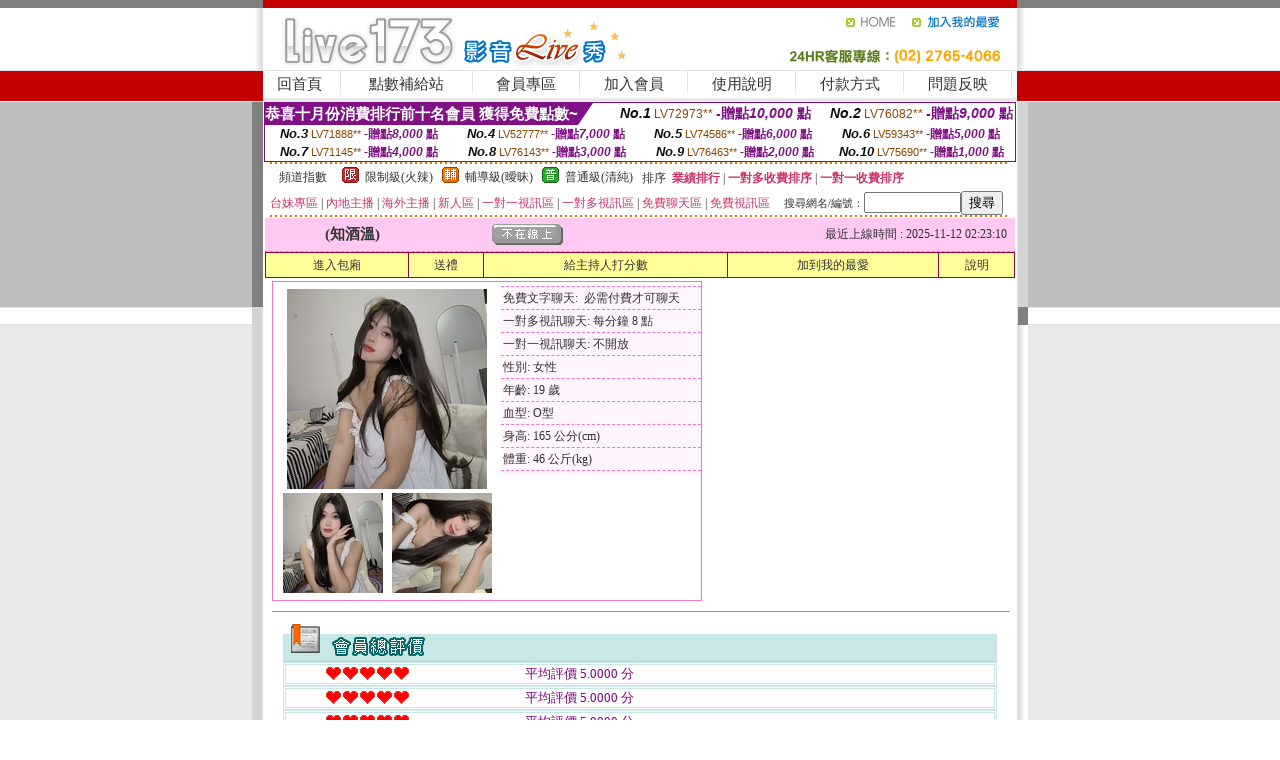

--- FILE ---
content_type: text/html; charset=Big5
request_url: http://344628.hh67uu.com/?PUT=a_show&AID=188244&FID=344628&R2=&CHANNEL=
body_size: 11124
content:
<html><head><title>mm直播</title><meta http-equiv=content-type content="text/html; charset=big5">
<meta name="Keywords" content="熱舞直播間網站 ,想聊多人視頻聊天下載,視頻直播微信群 ,正妹空姐的網路相簿網址 ,showlive熟女視頻直播秀場 ,免費視訊live秀 ,台灣美女視訊側錄 ,熟女視頻秀聊天室,台灣寂寞交友吧 ,激情交友真人秀 ,免費看鋼管女郎脫衣舞 ,104meme視訊直播聊天平台 ,神馬影視 ,金瓶梅視訊免費試看 ,真愛旅舍直播美女視頻 ,女星走光露點貼圖 ,美女真人秀,uthome免費視訊直播美女 ,廣西交友社區 ,色情美女直播聊天室 ,麗的情色小遊戲,后宮視訊聊天室,後宮能看黃播的直播平台 ,免費試看真人視訊,俺去啦快播午夜電影,成人黃色視頻,0401影音視訊,成人貼圖區,午夜518同城聊天室,s383live影音秀 ,同城床友交友網,波斯特免費影片,真愛旅舍app有大尺度直播 ,華人第一成人社區,mm夜色兔費色情視頻直播間 ,嘟嘟成人電影網,台灣最火夜間直播s383直播平台 ,s383午夜直播美女福利視頻 ,硬幫幫免費影片亞洲區,沒穿衣的正妹照片">
<meta name="description" content="熱舞直播間網站 ,想聊多人視頻聊天下載,視頻直播微信群 ,正妹空姐的網路相簿網址 ,showlive熟女視頻直播秀場 ,免費視訊live秀 ,台灣美女視訊側錄 ,熟女視頻秀聊天室,台灣寂寞交友吧 ,激情交友真人秀 ,免費看鋼管女郎脫衣舞 ,104meme視訊直播聊天平台 ,神馬影視 ,金瓶梅視訊免費試看 ,真愛旅舍直播美女視頻 ,女星走光露點貼圖 ,美女真人秀,uthome免費視訊直播美女 ,廣西交友社區 ,色情美女直播聊天室 ,麗的情色小遊戲,后宮視訊聊天室,後宮能看黃播的直播平台 ,免費試看真人視訊,俺去啦快播午夜電影,成人黃色視頻,0401影音視訊,成人貼圖區,午夜518同城聊天室,s383live影音秀 ,同城床友交友網,波斯特免費影片,真愛旅舍app有大尺度直播 ,華人第一成人社區,mm夜色兔費色情視頻直播間 ,嘟嘟成人電影網,台灣最火夜間直播s383直播平台 ,s383午夜直播美女福利視頻 ,硬幫幫免費影片亞洲區,沒穿衣的正妹照片">

<style type="text/css"><!--
.SS {font-size: 10px;line-height: 14px;}
.S {font-size: 11px;line-height: 16px;}
.M {font-size: 13px;line-height: 18px;}
.L {font-size: 15px;line-height: 20px;}
.LL {font-size: 17px;line-height: 22px;}
.LLL {font-size: 21px;line-height: 28px;}




body {
        font-size: 12px;
        height: 16px;
}


A:link { COLOR: #333333; TEXT-DECORATION: none }
A:active { COLOR: #333333; TEXT-DECORATION: none }
A:visited { COLOR: #333333; TEXT-DECORATION: none }
A:hover { COLOR: #CC0000; TEXT-DECORATION: underline }
.ainput { 
	font-size: 10pt;
	height: 22px;
	MARGIN-TOP: 2px;
	MARGIN-BOTTOM: 0px
}
select { 
	font-size: 9pt;
	height: 19px;
}
textarea { 
	font-size: 9pt;
	color: #666666;
}
td {
	font-size: 9pt;
	color: #333333;
	LETTER-SPACING: 0em;
	LINE-HEIGHT: 1.5em;
}
.style1 {
	color: #0074CE;
	font-family: Arial;
	font-weight: bold;
}
.style2 {
	font-family: Arial;
	font-weight: bold;
	color: #C40000;
}
.style3 {
	font-size: 12px;
	font-style: normal;
	LINE-HEIGHT: 1.6em;
	color: #C40000;
}
.style4 {
	font-size: 9pt;
	font-style: normal;
	LINE-HEIGHT: 1.6em;
	color: #E90080;
}
.style5 {
	font-size: 9pt;
	font-style: normal;
	LINE-HEIGHT: 1.6em;
	color: #FF8000;
}
.Table_f1 {
	font-size: 9pt;
	font-style: normal;
	LINE-HEIGHT: 1.5em;
	color: #E90080;
}
.Table_f2 {
	font-size: 9pt;
	font-style: normal;
	LINE-HEIGHT: 1.5em;
	color: #0074CE;
}
.Table_f3 {
	font-size: 9pt;
	font-style: normal;
	LINE-HEIGHT: 1.5em;
	color: #999999;
}
.Table_f4 {
	font-size: 9pt;
	font-style: normal;
	LINE-HEIGHT: 1.5em;
	color: #597D15;
}
.T11B_r {
	font-size: 11pt;
	font-weight: bold;
	LINE-HEIGHT: 1.6em;
	color: #C40000;
}
.T11B_b {
	font-size: 11pt;
	font-weight: bold;
	LINE-HEIGHT: 1.6em;
	color: #0066CC;
}
.T11B_b1 {
	font-size: 11pt;
	font-weight: bold;
	LINE-HEIGHT: 1.6em;
	color: #003399;
}
.t9 {
	font-size: 9pt;
	font-style: normal;
	LINE-HEIGHT: 1.5em;
	color: #0066CC;
}
.t9b {
	font-size: 10pt;
	font-style: normal;
	font-weight: bold;
	LINE-HEIGHT: 1.6em;
	font-family: Arial;
	color: #0066CC;
}

.t12b {
	font-size: 12pt;
	color: #004040;
	font-style: normal;
	font-weight: bold;
	LINE-HEIGHT: 1.6em;
	font-family: "Times New Roman", "Times", "serif";
}



--></style>
<script language="JavaScript" type="text/JavaScript">
function CHAT_GO(AID,FORMNAME){
document.form1_GO.AID.value=AID;
document.form1_GO.ROOM.value=AID;
document.form1_GO.MID.value=10000;
if(FORMNAME.uname.value=="" || FORMNAME.uname.value.indexOf("請輸入")!=-1)    {
  alert("請輸入暱稱");
  FORMNAME.uname.focus();
}else{
  var AWidth = screen.width-20;
  var AHeight = screen.height-80;
  if( document.all || document.layers ){
  utchat10000=window.open("","utchat10000","width="+AWidth+",height="+AHeight+",resizable=yes,toolbar=no,location=no,directories=no,status=no,menubar=no,copyhistory=no,top=0,left=0");
  }else{
  utchat10000=window.open("","utchat10000","width="+AWidth+",height="+AHeight+",resizable=yes,toolbar=no,location=no,directories=no,status=no,menubar=no,copyhistory=no,top=0,left=0");
  }
  document.form1_GO.uname.value=FORMNAME.uname.value;
  document.form1_GO.sex.value=FORMNAME.sex.value;
  document.form1_GO.submit();
}
}


function CHAT_GO123(AID){
  document.form1_GO.AID.value=AID;
  document.form1_GO.ROOM.value=AID;
  document.form1_GO.MID.value=10000;
  if(document.form1_GO.uname.value=="")    {
    alert("請輸入暱稱");
  }else{
    var AWidth = screen.width-20;
    var AHeight = screen.height-80;
    if( document.all || document.layers ){
    utchat10000=window.open("","utchat10000","width="+AWidth+",height="+AHeight+",resizable=yes,toolbar=no,location=no,directories=no,status=no,menubar=no,copyhistory=no,top=0,left=0");
    }else{
    utchat10000=window.open("","utchat10000","width="+AWidth+",height="+AHeight+",resizable=yes,toolbar=no,location=no,directories=no,status=no,menubar=no,copyhistory=no,top=0,left=0");
    }
    document.form1_GO.submit();
  }
}

function MM_swapImgRestore() { //v3.0
  var i,x,a=document.MM_sr; for(i=0;a&&i<a.length&&(x=a[i])&&x.oSrc;i++) x.src=x.oSrc;
}

function MM_preloadImages() { //v3.0
  var d=document; if(d.images){ if(!d.MM_p) d.MM_p=new Array();
    var i,j=d.MM_p.length,a=MM_preloadImages.arguments; for(i=0; i<a.length; i++)
    if (a[i].indexOf("#")!=0){ d.MM_p[j]=new Image; d.MM_p[j++].src=a[i];}}
}

function MM_findObj(n, d) { //v4.01
  var p,i,x;  if(!d) d=document; if((p=n.indexOf("?"))>0&&parent.frames.length) {
    d=parent.frames[n.substring(p+1)].document; n=n.substring(0,p);}
  if(!(x=d[n])&&d.all) x=d.all[n]; for (i=0;!x&&i<d.forms.length;i++) x=d.forms[i][n];
  for(i=0;!x&&d.layers&&i<d.layers.length;i++) x=MM_findObj(n,d.layers[i].document);
  if(!x && d.getElementById) x=d.getElementById(n); return x;
}

function MM_swapImage() { //v3.0
  var i,j=0,x,a=MM_swapImage.arguments; document.MM_sr=new Array; for(i=0;i<(a.length-2);i+=3)
   if ((x=MM_findObj(a[i]))!=null){document.MM_sr[j++]=x; if(!x.oSrc) x.oSrc=x.src; x.src=a[i+2];}
}
//-->
</script>


</head>
<!--body topMargin=0 marginheight=0 marginwidth=0 BACKGROUND='/images_live173/bg.gif'-->
<table width='776' border='0' align='center' cellpadding='0' cellspacing='0'><tr><td width='11' valign='top' background='images_live173/Tab_L2.gif'><img src='images_live173/Tab_L1.gif' width='11' height='325'></td><td width='754' align='center' valign='top' bgcolor='#FFFFFF'><body topMargin=0 marginheight=0 marginwidth=0 BACKGROUND='/images_live173/bg.gif'><table width='754' border='0' cellspacing='0' cellpadding='0'><tr><td height='8' bgcolor='#C40000'><img src='/images_live173//sx.gif' width='1' height='1'></td></tr>
<tr><td height='62'><table width='754' border='0' cellspacing='0' cellpadding='0'>
<tr><td width='365'><img src='/images_live173//logo.gif' width='365' height='62'></td>
<td width='389'><table width='389' border='0' cellspacing='0' cellpadding='0'>
<tr><td height='27' align='right'><a href='http://344628.hh67uu.com/?FID=344628' target='_top'><img src='/images_live173//home.gif' width='66' height='27' border='0'></a><a href="javascript:window.external.AddFavorite ('http://344628.hh67uu.com/?FID=344628','Live173影音Live秀')"><img src='/images_live173//myfavorites.gif' width='108' height='27' border='0'></a></td></tr><tr><td height='35' align='right'><img src='/images_live173//tel.gif' width='389' height='35'></td></tr></table></td></tr></table></td></tr></table><table width='754' border='0' cellspacing='0' cellpadding='0'><tr>
<td height='1' bgcolor='#E1E1E1'><img src='images_live173/sx.gif' width='1' height='1'></td></tr>
<tr><td height='27' valign='top' bgcolor='#FFFFFF'><table width='754' height='27' border='0' cellpadding='0' cellspacing='0' CLASS=L><tr align='center'><td CLASS=L><a href='./?FID=344628'>回首頁</A></td><td width='11'  CLASS=L><img src='images_live173/menuline.gif' width='11' height='27'></td><td CLASS=L><a href='/PAY1/?UID=&FID=344628' TARGET='_blank'>點數補給站</A></td><td width='11'  CLASS=L><img src='images_live173/menuline.gif' width='11' height='27'></td><td CLASS=L><a href='./?PUT=up&FID=344628' target='_top'>會員專區</span></A></td><td width='11'  CLASS=L><img src='images_live173/menuline.gif' width='11' height='27'></td><td CLASS=L><a href='./?PUT=up_reg&s=0&FID=344628' target='_top'>加入會員</span></A></td><td width='11'><img src='images_live173/menuline.gif' width='11' height='27'></td><td  CLASS=L><a href='./?PUT=faq&FID=344628'>使用說明</span></A></td><td width='11'><img src='images_live173/menuline.gif' width='11' height='27'></td><td  CLASS=L><a href='./?PUT=pay_doc1&FID=344628'>付款方式</span></A></td><td width='11'><img src='images_live173/menuline.gif' width='11' height='27'></td><td  CLASS=L><a href='./?PUT=mailbox&FID=344628'>問題反映</A></td><td width='11'><img src='images_live173/menuline.gif' width='11' height='27'></td><td  CLASS=L></td></tr></table></td></tr></table><table width='754' border='0' cellspacing='0' cellpadding='0'><tr><td height='4' bgcolor='#E9E9E9'><img src='images_live173/sx.gif' width='1' height='1'></td></tr></table><table border='0' cellspacing='0' cellpadding='0' ALIGN='CENTER' bgcolor='#FFFFFF' width='750'><tr><td><div style="margin:0 auto;width: 750px;border:1px solid #7f1184; font-family:Helvetica, Arial, 微軟正黑體 ,sans-serif;font-size: 12px; background-color: #ffffff">
 <table border="0" cellpadding="0" cellspacing="0" width="100%">
        <tr>
          <td align="left" valign="top">
            <table border="0" cellpadding="0" cellspacing="0" height="22">
              <tr>
                <td bgcolor="#7f1184"><b style="color:#FFFFFF;font-size:15px"> 恭喜十月份消費排行前十名會員 獲得免費點數~</b></td>
                <td width="15">
                  <div style="border-style: solid;border-width: 22px 15px 0 0;border-color: #7e1184 transparent transparent transparent;"></div>
                </td>
              </tr>
            </table>
          </td>
          <td align="left">
            <b style="color:#111111;font-size:14px"><em>No.1</em></b>&nbsp;<span style="color:#8c4600;font-size:12px">LV72973**</span>
            <b style="color:#7f1184;font-size:14px"> -贈點<em>10,000</em> 點</b>
          </td>
          <td align="center" width="25%">
            <b style="color:#111111;font-size:14px"><em>No.2</em></b>&nbsp;<span style="color:#8c4600;font-size:12px">LV76082**</span>
            <b style="color:#7f1184;font-size:14px"> -贈點<em>9,000</em> 點</b>
          </td>
        </tr>
      </table>
      <table border="0" cellpadding="0" cellspacing="0" width="100%">
        <tr>
          <td align="center" width="25%">
            <b style="color:#111111;font-size:13px"><em>No.3</em></b>&nbsp;<span style="color:#8c4600;font-size:11px">LV71888**</span>
            <b style="color:#7f1184;font-size:12px"> -贈點<em>8,000</em> 點</b>
          </td>
          <td align="center" width="25%">
            <b style="color:#111111;font-size:13px"><em>No.4</em></b>&nbsp;<span style="color:#8c4600;font-size:11px">LV52777**</span>
            <b style="color:#7f1184;font-size:12px"> -贈點<em>7,000</em> 點</b>
          </td>
          <td align="center" width="25%">
            <b style="color:#111111;font-size:13px"><em>No.5</em></b>&nbsp;<span style="color:#8c4600;font-size:11px">LV74586**</span>
            <b style="color:#7f1184;font-size:12px"> -贈點<em>6,000</em> 點</b>
          </td>
          <td align="center">
            <b style="color:#111111;font-size:13px"><em>No.6</em></b>&nbsp;<span style="color:#8c4600;font-size:11px">LV59343**</span>
            <b style="color:#7f1184;font-size:12px"> -贈點<em>5,000</em> 點</b>
          </td>
        </tr>
      </table>
      <table border="0" cellpadding="0" cellspacing="0" width="100%">
        <tr>
          <td align="center" width="25%">
            <b style="color:#111111;font-size:13px"><em>No.7</em></b>&nbsp;<span style="color:#8c4600;font-size:11px">LV71145**</span>
            <b style="color:#7f1184;font-size:12px"> -贈點<em>4,000</em> 點</b>
          </td>
          <td align="center" width="25%">
            <b style="color:#111111;font-size:13px"><em>No.8</em></b>&nbsp;<span style="color:#8c4600;font-size:11px">LV76143**</span>
            <b style="color:#7f1184;font-size:12px"> -贈點<em>3,000</em> 點</b>
          </td>
          <td align="center" width="25%">
            <b style="color:#111111;font-size:13px"><em>No.9</em></b>&nbsp;<span style="color:#8c4600;font-size:11px">LV76463**</span>
            <b style="color:#7f1184;font-size:12px"> -贈點<em>2,000</em> 點</b>
          </td>
          <td align="center" width="25%">
            <b style="color:#111111;font-size:13px"><em>No.10</em></b>&nbsp;<span style="color:#8c4600;font-size:11px">LV75690**</span>
            <b style="color:#7f1184;font-size:12px"> -贈點<em>1,000</em> 點</b>
          </td>
        </tr>
      </table>
    </div>
</td></tr></table><table width='740' height='25' border='0' cellpadding='0' cellspacing='0' bgcolor='#FFFFFF' ALIGN=CENTER CLASS=S><tr> <td height='2' background='img/dot.gif'><img src='img/dot.gif' width='5' height='2'></td></tr><tr><td><table border='0' cellpadding='0' cellspacing='3' CLASS='M'><tr><td>&nbsp;&nbsp;頻道指數&nbsp;&nbsp;</TD><TD CLASS='M'>&nbsp;&nbsp;<A HREF='./index.phtml?PUT=A_SORT&SORT=R41&FID=344628'><img src='/images/slevel1.gif' width='17' height='16' BORDER='0' TITLE='節目等級為限制級適合年齡滿21歲之成人進入'></A></TD><TD>&nbsp;<A HREF='./index.phtml?PUT=A_SORT&SORT=R41&FID=344628'>限制級(火辣)</A></TD><TD>&nbsp;&nbsp;<A HREF='./index.phtml?PUT=A_SORT&SORT=R42&FID=344628'><img src='/images/slevel2.gif' width='17' height='16' BORDER='0' TITLE='節目等級為輔導級適合年齡滿18歲之成人進入'></A></TD><TD>&nbsp;<A HREF='./index.phtml?PUT=A_SORT&SORT=R42&FID=344628'>輔導級(曖昧)</A></TD><TD>&nbsp;&nbsp;<A HREF='./index.phtml?PUT=A_SORT&SORT=R40&FID=344628'><img src='/images/slevel0.gif' width='17' height='16' BORDER='0' TITLE='節目等級為普通級適合所有年齡層進入'></A></TD><TD>&nbsp;<A HREF='./index.phtml?PUT=A_SORT&SORT=R40&FID=344628'>普通級(清純)</A></TD><TD><table width='100%' height='20' border='0' cellpadding='0' cellspacing='0' CLASS='S'><tr><td valign='bottom'>&nbsp;&nbsp;排序&nbsp;&nbsp;<strong><a href='./index.phtml?PUT=A_SORT&SORT=N&ON=&FID=344628'><font color='#CC3366'>業績排行</font></a></strong>&nbsp;|&nbsp;<strong><a href='./index.phtml?PUT=A_SORT&SORT=R6&FID=344628'><font color='#CC3366'>一對多收費排序</font></a></strong>&nbsp;|&nbsp;<strong><a href='./index.phtml?PUT=A_SORT&SORT=R7&FID=344628'><font color='#CC3366'>一對一收費排序</font></a></strong></font></div></td></tr></table></td></tr></table><table width='100%' height='20' border='0' cellpadding='0' cellspacing='0'><tr><td><a href='./index.phtml?PUT=A_SORT&SORT=TW&FID=344628'><font color='#CC3366'>台妹專區</font></a>&nbsp;|&nbsp;<a href='./index.phtml?PUT=A_SORT&SORT=CN&FID=344628'><font color='#CC3366'>內地主播</font></a>&nbsp;|&nbsp;<a href='./index.phtml?PUT=A_SORT&SORT=GLOBAL&FID=344628'><font color='#CC3366'>海外主播</font></a>&nbsp;|&nbsp;<a href='./index.phtml?PUT=A_SORT&SORT=NEW&FID=344628'><font color='#CC3366'>新人區</font></a></strong>&nbsp;|&nbsp;<a href='./index.phtml?PUT=A_SORT&SORT=R52&FID=344628'><font color='#CC3366'>一對一視訊區</font></a></strong>&nbsp;|&nbsp;<a href='./index.phtml?PUT=A_SORT&SORT=R54&FID=344628'><font color='#CC3366'>一對多視訊區</font></a></strong>&nbsp;|&nbsp;<a href='./index.phtml?PUT=A_SORT&SORT=R51&FID=344628'><font color='#CC3366'>免費聊天區</font></a></strong>&nbsp;|&nbsp;<a href='./index.phtml?PUT=A_SORT&SORT=R53&FID=344628'><font color='#CC3366'>免費視訊區</font></a></strong></font></div></TD><TD><table border='0' cellspacing='0' bgcolor='#FFFFFF' cellpadding='0'><form name='SEARCHFORM123' action='./index.phtml' align=center method=POST><input type=hidden name='PUT' value='a_show'><input type=hidden name='FID' value='344628'><TR><TD class='S'>搜尋網名/編號：<input type='text' name='KEY_STR' size='10' VALUE=''><input type='SUBMIT' value='搜尋' name='B2'></td></tr></FORM></table></TD></tr></table><tr> <td height='2' background='img/dot.gif'><img src='img/dot.gif' width='5' height='2'></td></tr></td></tr></table><table width='750' border='0' cellspacing='0' cellpadding='0' ALIGN=CENTER BGCOLOR='#FFFFFF'><TR><TD><CENTER>
<SCRIPT language='JavaScript'>
function CHECK_SEARCH_KEY(FORMNAME){
  var error;
  if (FORMNAME.KEY_STR.value.length<2){
    alert('您輸入的搜尋字串必需多於 2 字元!!');
    FORMNAME.KEY_STR.focus();
    return false;
  }
  return true;
}
</SCRIPT>
<script>function BOOKMARKAID(){var BASE_URL='http://344628.hh67uu.com/?PUT=a_show&AID=188244&FID=344628&R2=&CHANNEL=R53';var BASE_TITLE='知酒溫影音視訊聊天室 - 婉婉 ';if ((navigator.appName == "Microsoft Internet Explorer") && (parseInt(navigator.appVersion) >= 4)) {
window.external.AddFavorite (BASE_URL,BASE_TITLE);
}else {
var msg = '為了方便您下次再進入本網站請 [ 加入我的最愛]!';
if(navigator.appName == 'Netscape'){msg += '(CTRL-D)';}
alert(msg);
}
}</script><SCRIPT>
function CHATGO(AID,ACTIONTYPE){
  document.FORM_GO_CHAT.ACTIONTYPE.value=ACTIONTYPE;
  document.FORM_GO_CHAT.AID.value=AID;
  document.FORM_GO_CHAT.ROOM.value=AID;
  document.FORM_GO_CHAT.MID.value=10000;
  document.FORM_GO_CHAT.target="A_"+AID;
  var AW = screen.availWidth;
  var AH = screen.availHeight;document.FORM_GO_CHAT.submit();}</SCRIPT><table width='0' border='0' cellpadding='0' cellspacing='0'><TR><TD></TD></TR>
<form method='GET' action='/V4/index.phtml'  target='_blank' name='FORM_GO_CHAT'>
<input type='HIDDEN' name='sex' value=''>
<input type='HIDDEN' name='sextype' value=''>
<input type='HIDDEN' name='age' value=''>
<input type='HIDDEN' name='ACTIONTYPE' value=''><input type='HIDDEN' name='MID' value='344628'>
<input type='HIDDEN' name='UID' value=''>
<input type='HIDDEN' name='ROOM' value='188244'>
<input type='HIDDEN' name='AID' value='188244'>
<input type='HIDDEN' name='FID' value='344628'>
</form></TABLE><table border='0' width='750' cellspacing='1' cellpadding='0' align='center' CLASS=M><tr><td ALIGN=CENTER>
<TABLE border='0' width='100%' cellspacing='0' cellpadding='4' CLASS=M>
<TR><TD style='background:#FFC9F2;padding:6px 8px 6px 8px;border-bottom:1px dashed #F572CF' CLASS='L' ALIGN='CENTER' VALIGN=TOP><B>
 &nbsp;&nbsp;(知酒溫)&nbsp;&nbsp;</TD>
<TD style='background:#FFC9F2;padding:6px 8px 6px 8px;border-bottom:1px dashed #F572CF' CLASS='L' ALIGN='CENTER' VALIGN=TOP><B>
<IMG SRC='/T008IMG/offline.gif'>
</TD>
<TD style='background:#FFC9F2;padding:6px 8px 6px 8px;border-bottom:1px dashed #F572CF' align='right'>最近上線時間 : 2025-11-12 02:23:10 </TD></TR>
</TD></TR></TABLE>
<TABLE CLASS=M WIDTH=100% ALIGN=CENTER border='1' cellpadding='1' cellspacing='0' style='border-collapse: collapse' bordercolor='#990033'><TR><TD  ALIGN=CENTER onmouseover="this.bgColor='#FFCC33';" onmouseout="this.bgColor='#FFFF99'"; BGCOLOR='#FFFF99' HEIGHT='25 '><A href="Javascript:CHATGO('188244','3');">
進入包廂
</A>
</TD><TD  ALIGN=CENTER onmouseover="this.bgColor='#FFCC33';" onmouseout="this.bgColor='#FFFF99'"; BGCOLOR='#FFFF99' HEIGHT='25 '><A href='./?PUT=gift_send&AID=188244&FID=344628'>送禮</A>
</TD><TD  ALIGN=CENTER onmouseover="this.bgColor='#FFCC33';" onmouseout="this.bgColor='#FFFF99'"; BGCOLOR='#FFFF99' HEIGHT='25 '><A href='./index.phtml?PUT=a_vote_edit&AID=188244&FID=344628'>給主持人打分數</A>
</TD><TD  ALIGN=CENTER onmouseover="this.bgColor='#FFCC33';" onmouseout="this.bgColor='#FFFF99'"; BGCOLOR='#FFFF99' HEIGHT='25 '><A href='JavaScript:BOOKMARKAID();'>加到我的最愛</A>
</TD><TD  ALIGN=CENTER onmouseover="this.bgColor='#FFCC33';" onmouseout="this.bgColor='#FFFF99'"; BGCOLOR='#FFFF99' HEIGHT='25 '><A href='./index.phtml?PUT=faq&FID=344628'>說明</A>
</TD></TR></TABLE><TABLE border='0' width='750' cellspacing='0' cellpadding='0' BGCOLOR='FFFFFF' CLASS=S>
<TR>
<TD>
<center>
<TABLE width='99%' CLASS='M'><TR><TD>
<TABLE border='0' width='420' cellspacing='0' cellpadding='0' style='border:1px solid #F572CF;margin:0px 10px 10px 0px' bgcolor='#FFFFFF' align='left' margin:0px 10px 10px 0px' bgcolor='#FFFFFF'>
<TR>
<TD valign='top' style='padding:4px 4px 4px 4px' style='border-right:1px dashed #F572CF;'>
<TABLE border='0' width='220'>
<TR>
<TD COLSPAN='2' ALIGN='CENTER' VALIGN='TOP' WIDTH=220>
<A HREF='/V4/?AID=188244&FID=344628&WEBID=' TARGET='AID188244'><IMG SRC='/A_PH/188244/1-200x200.jpg' BORDER='0'></A></TD></TR>
<TR><TD COLSPAN='1' ALIGN='CENTER' VALIGN='TOP' WIDTH='50%'><A HREF='/V4/?AID=188244&FID=344628&WEBID=' TARGET='AID188244'><IMG SRC='/A_PH/188244/2-100x100.jpg' BORDER='0'></A></TD><TD COLSPAN='1' ALIGN='CENTER' VALIGN='TOP' WIDTH='50%'><A HREF='/V4/?AID=188244&FID=344628&WEBID=' TARGET='AID188244'><IMG SRC='/A_PH/188244/3-100x100.jpg' BORDER='0'></A></TD></TR></TABLE>
</TD>
<TD valign='top' style='padding:4px 0px 0px 0px' WIDTH='100%'>
<TABLE border='0' width='200' cellspacing='0' cellpadding='2' CLASS=M BGCOLOR='#FFF5FD'><TR><TD style='border-top:1px dashed #F572CF;'>免費文字聊天:&nbsp; 必需付費才可聊天</TD></TR>
<TR><TD style='border-top:1px dashed #F572CF;'>一對多視訊聊天:&nbsp;每分鐘 8 點</TD></TR>
<TR><TD style='border-top:1px dashed #F572CF;'>一對一視訊聊天:&nbsp;不開放</TD></TR>
<TR><TD style='border-top:1px dashed #F572CF;'>性別:&nbsp;女性</TD></TR>
<TR><TD style='border-top:1px dashed #F572CF;'>年齡:&nbsp;19 歲</TD></TR>
<TR><TD style='border-top:1px dashed #F572CF;'>血型:&nbsp;O型</TD></TR>
<TR><TD style='border-top:1px dashed #F572CF;'>身高:&nbsp;165 公分(cm)</TD></TR>
<TR><TD style='border-top:1px dashed #F572CF;'>體重:&nbsp;46 公斤(kg)</TD></TR>
<TR><TD style='border-top:1px dashed #F572CF;'></TD></TR>
</TABLE>
</TD>
</TR>
</TABLE>
<HR SIZE=1 COLOR=999999 WIDTH=100%></TD></TR></TABLE>
</center>
</TD>
</TR>
</TABLE>
</TD></TR></TABLE>
<table border='0' cellpadding='0' cellspacing='0' width='95%' id='table12'>
<tr><td background='/images_vote/bar_bg.gif'><img border='0' src='/images_vote/bar1.gif'></td></tr></table>
<table border='0' cellpadding='0' cellspacing='0' width='95%' id='table13'><tr><td align='center' colspan='3'><table border='0' cellpadding='0' cellspacing='0' width='100%' id='table37' style='border: 3px double #C7E8E7'><tr><td width='39'><p align='center'><font size='2' color='#800080'></font></td><td WIDTH=200><img border='0' src='/images_vote/icon_love.gif' width='17' height='17'><img border='0' src='/images_vote/icon_love.gif' width='17' height='17'><img border='0' src='/images_vote/icon_love.gif' width='17' height='17'><img border='0' src='/images_vote/icon_love.gif' width='17' height='17'><img border='0' src='/images_vote/icon_love.gif' width='17' height='17'></td><td><font size='2' color='#800080'>平均評價 5.0000 分</font></td></tr></table><table border='0' cellpadding='0' cellspacing='0' width='100%' id='table37' style='border: 3px double #C7E8E7'><tr><td width='39'><p align='center'><font size='2' color='#800080'></font></td><td WIDTH=200><img border='0' src='/images_vote/icon_love.gif' width='17' height='17'><img border='0' src='/images_vote/icon_love.gif' width='17' height='17'><img border='0' src='/images_vote/icon_love.gif' width='17' height='17'><img border='0' src='/images_vote/icon_love.gif' width='17' height='17'><img border='0' src='/images_vote/icon_love.gif' width='17' height='17'></td><td><font size='2' color='#800080'>平均評價 5.0000 分</font></td></tr></table><table border='0' cellpadding='0' cellspacing='0' width='100%' id='table37' style='border: 3px double #C7E8E7'><tr><td width='39'><p align='center'><font size='2' color='#800080'></font></td><td WIDTH=200><img border='0' src='/images_vote/icon_love.gif' width='17' height='17'><img border='0' src='/images_vote/icon_love.gif' width='17' height='17'><img border='0' src='/images_vote/icon_love.gif' width='17' height='17'><img border='0' src='/images_vote/icon_love.gif' width='17' height='17'><img border='0' src='/images_vote/icon_love.gif' width='17' height='17'></td><td><font size='2' color='#800080'>平均評價 5.0000 分</font></td></tr></table><table border='0' cellpadding='0' cellspacing='0' width='100%' id='table37' style='border: 3px double #C7E8E7'><tr><td width='39'><p align='center'><font size='2' color='#800080'></font></td><td WIDTH=200><img border='0' src='/images_vote/icon_love.gif' width='17' height='17'><img border='0' src='/images_vote/icon_love.gif' width='17' height='17'><img border='0' src='/images_vote/icon_love.gif' width='17' height='17'><img border='0' src='/images_vote/icon_love.gif' width='17' height='17'><img border='0' src='/images_vote/icon_love.gif' width='17' height='17'></td><td><font size='2' color='#800080'>平均評價 5.0000 分</font></td></tr></table></td></tr></TABLE><table border='0' cellpadding='0' cellspacing='0' width='95%' id='table13'><tr><td align='center' colspan='3'><tr><td width='42' align='center'>　</td><td><font size='2' color='#808080'>註﹕最高值 5分</font></td><td width='177'><a href='/index.phtml?PUT=a_vote_edit&AID=188244' target=_blank><img border='0' src='/images_vote/bt_g2.gif' width='120' height='27'></a></td></tr></table><table border='0' cellpadding='0' cellspacing='0' width='95%' id='table14'><tr><td background='/images_vote/bar_bg.gif'><img border='0' src='/images_vote/bar2.gif'></td></tr></table><table border='0' cellpadding='0' cellspacing='0' width='95%' id='table30' style='border: 3px double #C7E8E7; '><tr><td><table border='0' cellpadding='0' cellspacing='0' id='table31' style='font-size: 10pt' width=100%><tr><td align='center'><td><img border='0' src='/images_vote/icon_love.gif' width='17' height='17'><img border='0' src='/images_vote/icon_love.gif' width='17' height='17'><img border='0' src='/images_vote/icon_love.gif' width='17' height='17'><img border='0' src='/images_vote/icon_love.gif' width='17' height='17'><img border='0' src='/images_vote/icon_love.gif' width='17' height='17'><td align='center'><td><img border='0' src='/images_vote/icon_love.gif' width='17' height='17'><img border='0' src='/images_vote/icon_love.gif' width='17' height='17'><img border='0' src='/images_vote/icon_love.gif' width='17' height='17'><img border='0' src='/images_vote/icon_love.gif' width='17' height='17'><img border='0' src='/images_vote/icon_love.gif' width='17' height='17'><td align='center'><td><img border='0' src='/images_vote/icon_love.gif' width='17' height='17'><img border='0' src='/images_vote/icon_love.gif' width='17' height='17'><img border='0' src='/images_vote/icon_love.gif' width='17' height='17'><img border='0' src='/images_vote/icon_love.gif' width='17' height='17'><img border='0' src='/images_vote/icon_love.gif' width='17' height='17'><td align='center'><td><img border='0' src='/images_vote/icon_love.gif' width='17' height='17'><img border='0' src='/images_vote/icon_love.gif' width='17' height='17'><img border='0' src='/images_vote/icon_love.gif' width='17' height='17'><img border='0' src='/images_vote/icon_love.gif' width='17' height='17'><img border='0' src='/images_vote/icon_love.gif' width='17' height='17'><tr><td align='left' colspan='8'><font size='2' color='#800080'>會員[ LV7616269 ]<B> 心玥</B> 的評論：</font>這是我看過最頂的主播，我不行了 <FONT CLASS=S>( 2025-10-29 00:12:36 )</FONT></td></tr></table></td></tr></table><BR>
<BR>
<table border='0' cellpadding='0' cellspacing='0' width='95%' id='table14'><tr><td background='/images_vote/bar_bg.gif'><B>主持人最近上線記錄</B></td></tr></table><table border='0' cellpadding='0' cellspacing='0' width='95%' id='table30' style='border: 3px double #C7E8E7; '><tr><td><table border='0' cellpadding='0' cellspacing='0' id='table31' style='font-size: 10pt' width=100%><tr><td align='CENTER'><font size='2' color='#800080'><B>項次</font></TD><td align='CENTER'><B>日期</TD><td align='CENTER'><B>進入時間</TD><TD ALIGN=CENTER><B>離開時間</td><TD ALIGN=CENTER><B>停留時間</td></tr><tr BGCOLOR='FFFFFF'><td align='CENTER'><font size='2' color='#800080'>1</font></TD><TD ALIGN=CENTER>2025-11-12</td><td align='CENTER'>02:14</TD><TD ALIGN=CENTER>02:23</td><TD ALIGN=RIGHT>9 分鐘</td><tr BGCOLOR='FFEEEE'><td align='CENTER'><font size='2' color='#800080'>2</font></TD><TD ALIGN=CENTER>2025-11-11</td><td align='CENTER'>22:41</TD><TD ALIGN=CENTER>23:35</td><TD ALIGN=RIGHT>54 分鐘</td><tr BGCOLOR='FFFFFF'><td align='CENTER'><font size='2' color='#800080'>3</font></TD><TD ALIGN=CENTER></td><td align='CENTER'>19:38</TD><TD ALIGN=CENTER>22:24</td><TD ALIGN=RIGHT>166 分鐘</td><tr BGCOLOR='FFEEEE'><td align='CENTER'><font size='2' color='#800080'>4</font></TD><TD ALIGN=CENTER></td><td align='CENTER'>16:21</TD><TD ALIGN=CENTER>16:30</td><TD ALIGN=RIGHT>9 分鐘</td><tr BGCOLOR='FFFFFF'><td align='CENTER'><font size='2' color='#800080'>5</font></TD><TD ALIGN=CENTER></td><td align='CENTER'>01:02</TD><TD ALIGN=CENTER>03:24</td><TD ALIGN=RIGHT>142 分鐘</td><tr BGCOLOR='FFEEEE'><td align='CENTER'><font size='2' color='#800080'>6</font></TD><TD ALIGN=CENTER></td><td align='CENTER'>00:00</TD><TD ALIGN=CENTER>00:31</td><TD ALIGN=RIGHT>31 分鐘</td><tr BGCOLOR='FFFFFF'><td align='CENTER'><font size='2' color='#800080'>7</font></TD><TD ALIGN=CENTER>2025-11-10</td><td align='CENTER'>22:29</TD><TD ALIGN=CENTER>23:59</td><TD ALIGN=RIGHT>90 分鐘</td><tr BGCOLOR='FFEEEE'><td align='CENTER'><font size='2' color='#800080'>8</font></TD><TD ALIGN=CENTER></td><td align='CENTER'>21:53</TD><TD ALIGN=CENTER>21:53</td><TD ALIGN=RIGHT>0 分鐘</td><tr BGCOLOR='FFFFFF'><td align='CENTER'><font size='2' color='#800080'>9</font></TD><TD ALIGN=CENTER></td><td align='CENTER'>20:37</TD><TD ALIGN=CENTER>20:42</td><TD ALIGN=RIGHT>5 分鐘</td><tr BGCOLOR='FFEEEE'><td align='CENTER'><font size='2' color='#800080'>10</font></TD><TD ALIGN=CENTER>2025-11-06</td><td align='CENTER'>20:33</TD><TD ALIGN=CENTER>20:49</td><TD ALIGN=RIGHT>16 分鐘</td><tr BGCOLOR='FFFFFF'><td align='CENTER'><font size='2' color='#800080'>11</font></TD><TD ALIGN=CENTER>2025-11-03</td><td align='CENTER'>00:15</TD><TD ALIGN=CENTER>01:18</td><TD ALIGN=RIGHT>63 分鐘</td><tr BGCOLOR='FFEEEE'><td align='CENTER'><font size='2' color='#800080'>12</font></TD><TD ALIGN=CENTER>2025-11-02</td><td align='CENTER'>23:00</TD><TD ALIGN=CENTER>23:09</td><TD ALIGN=RIGHT>8 分鐘</td><tr BGCOLOR='FFFFFF'><td align='CENTER'><font size='2' color='#800080'>13</font></TD><TD ALIGN=CENTER></td><td align='CENTER'>21:09</TD><TD ALIGN=CENTER>22:12</td><TD ALIGN=RIGHT>64 分鐘</td><tr BGCOLOR='FFEEEE'><td align='CENTER'><font size='2' color='#800080'>14</font></TD><TD ALIGN=CENTER></td><td align='CENTER'>20:04</TD><TD ALIGN=CENTER>20:49</td><TD ALIGN=RIGHT>45 分鐘</td><tr BGCOLOR='FFFFFF'><td align='CENTER'><font size='2' color='#800080'>15</font></TD><TD ALIGN=CENTER>2025-11-01</td><td align='CENTER'>13:40</TD><TD ALIGN=CENTER>14:44</td><TD ALIGN=RIGHT>64 分鐘</td><tr BGCOLOR='FFFFFF'><td align='CENTER'><font size='2' color='#800080'>16</font></TD><TD ALIGN=CENTER>2025-10-31</td><td align='CENTER'>15:30</TD><TD ALIGN=CENTER>15:43</td><TD ALIGN=RIGHT>12 分鐘</td><tr BGCOLOR='FFEEEE'><td align='CENTER'><font size='2' color='#800080'>17</font></TD><TD ALIGN=CENTER></td><td align='CENTER'>02:30</TD><TD ALIGN=CENTER>03:02</td><TD ALIGN=RIGHT>31 分鐘</td><tr BGCOLOR='FFFFFF'><td align='CENTER'><font size='2' color='#800080'>18</font></TD><TD ALIGN=CENTER>2025-10-30</td><td align='CENTER'>22:58</TD><TD ALIGN=CENTER>23:45</td><TD ALIGN=RIGHT>47 分鐘</td><tr BGCOLOR='FFEEEE'><td align='CENTER'><font size='2' color='#800080'>19</font></TD><TD ALIGN=CENTER></td><td align='CENTER'>22:42</TD><TD ALIGN=CENTER>22:51</td><TD ALIGN=RIGHT>8 分鐘</td><tr BGCOLOR='FFFFFF'><td align='CENTER'><font size='2' color='#800080'>20</font></TD><TD ALIGN=CENTER></td><td align='CENTER'>21:14</TD><TD ALIGN=CENTER>21:22</td><TD ALIGN=RIGHT>8 分鐘</td><tr BGCOLOR='FFEEEE'><td align='CENTER'><font size='2' color='#800080'>21</font></TD><TD ALIGN=CENTER></td><td align='CENTER'>17:24</TD><TD ALIGN=CENTER>18:03</td><TD ALIGN=RIGHT>39 分鐘</td><tr BGCOLOR='FFFFFF'><td align='CENTER'><font size='2' color='#800080'>22</font></TD><TD ALIGN=CENTER></td><td align='CENTER'>17:17</TD><TD ALIGN=CENTER>17:20</td><TD ALIGN=RIGHT>2 分鐘</td><tr BGCOLOR='FFEEEE'><td align='CENTER'><font size='2' color='#800080'>23</font></TD><TD ALIGN=CENTER></td><td align='CENTER'>13:56</TD><TD ALIGN=CENTER>16:10</td><TD ALIGN=RIGHT>134 分鐘</td><tr BGCOLOR='FFFFFF'><td align='CENTER'><font size='2' color='#800080'>24</font></TD><TD ALIGN=CENTER>2025-10-29</td><td align='CENTER'>23:04</TD><TD ALIGN=CENTER>23:08</td><TD ALIGN=RIGHT>4 分鐘</td><tr BGCOLOR='FFEEEE'><td align='CENTER'><font size='2' color='#800080'>25</font></TD><TD ALIGN=CENTER></td><td align='CENTER'>22:48</TD><TD ALIGN=CENTER>23:03</td><TD ALIGN=RIGHT>14 分鐘</td><tr BGCOLOR='FFFFFF'><td align='CENTER'><font size='2' color='#800080'>26</font></TD><TD ALIGN=CENTER></td><td align='CENTER'>21:29</TD><TD ALIGN=CENTER>22:12</td><TD ALIGN=RIGHT>44 分鐘</td><tr BGCOLOR='FFEEEE'><td align='CENTER'><font size='2' color='#800080'>27</font></TD><TD ALIGN=CENTER></td><td align='CENTER'>14:35</TD><TD ALIGN=CENTER>15:37</td><TD ALIGN=RIGHT>62 分鐘</td><tr BGCOLOR='FFFFFF'><td align='CENTER'><font size='2' color='#800080'>28</font></TD><TD ALIGN=CENTER></td><td align='CENTER'>00:00</TD><TD ALIGN=CENTER>01:07</td><TD ALIGN=RIGHT>68 分鐘</td><tr BGCOLOR='FFEEEE'><td align='CENTER'><font size='2' color='#800080'>29</font></TD><TD ALIGN=CENTER>2025-10-28</td><td align='CENTER'>22:37</TD><TD ALIGN=CENTER>23:59</td><TD ALIGN=RIGHT>83 分鐘</td><tr BGCOLOR='FFFFFF'><td align='CENTER'><font size='2' color='#800080'>30</font></TD><TD ALIGN=CENTER></td><td align='CENTER'>22:08</TD><TD ALIGN=CENTER>22:17</td><TD ALIGN=RIGHT>9 分鐘</td></table><BR></td></tr></table><TABLE><TR><TD ALIGN=CENTER><B><A href='./?PUT=a_show&AID=188244&FID=344628'>主持人個人首頁</A></B>
 | <B><A href='./?PUT=a_show&TYPE=UP9&AID=188244&FID=344628'>相片本</A></B>
 | <B><A href='./?PUT=a_show&TYPE=A_VOTE&AID=188244&FID=344628'>評價</A></B>
 | <B><A href='./?PUT=a_show&TYPE=ALOG&AID=188244&FID=344628'>記錄</A></B>
</TD></TR></TABLE>
</td></tr></table></td><td width='11' valign='top' background='images_live173/Tab_R2.gif'><img src='images_live173/Tab_R1.gif' width='11' height='325'></td></tr></table><table width='776' border='0' align='center' cellpadding='0' cellspacing='0' CLASS='M'>
<tr><td height='1' bgcolor='#CDCDCD'><img src='/images_live173/sx.gif' width='1' height='1'></td>
</tr><tr><td height='25' align='center' bgcolor='#FFFFFF'>　<img src='/images_live173/icon_01.gif' width='20' height='20' align='absmiddle'><a href='./?PUT=tos&FID=344628'><FONT CLASS='L'>使用條款</A>　<img src='/images_live173/icon_01.gif' width='20' height='20' align='absmiddle'><A href='./?PUT=aweb_reg&FID=344628'>加入賺錢聯盟</A>　<img src='/images_live173/icon_01.gif' width='20' height='20' align='absmiddle'><A href='./?PUT=aweb_logon&FID=344628'>賺錢聯盟專區</A></FONT>
<BR>
<FONT COLOR=999999 CLASS=S>
Copyright &copy; 2025 By <a href='http://344628.hh67uu.com'>mm直播</a> All Rights Reserved.</FONT>
</td></tr>
<tr><td height='50' bgcolor='#F6F6F6'><table width='776' height='50' border='0' cellpadding='0' cellspacing='0'>
<tr><td width='225'><img src='/images_live173/bottom_logo.gif' width='225' height='50'></td>
<td width='551' align='right' background='/images_live173/bottom_bg.gif'><table height='35' border='0' cellpadding='0' cellspacing='0'>
<tr><td width='268' valign='bottom'><img src='/images_live173/bottom_copy.gif' width='268' height='16'></td>
<td width='122' valign='bottom'><img src='/images_live173/bottom_mail.gif' width='122' height='16' border='0'></td></tr>
</table></td></tr></table>
</td></tr></table>
<table width='776' border='0' align='center' cellpadding='0' cellspacing='0'><tr>
<td><img src='/secure/18-01.gif' width='18' height='16'></td>
<td background='/secure/18-01a.gif'><img src='/secure/18-01a.gif' width='18' height='16'></td>
<td><img src='/secure/18-02.gif' width='18' height='16'></td></tr>
<tr><td background='/secure/18-02b.gif'>&nbsp;</td><td>

<TABLE cellSpacing=0 cellPadding=1 width='100%' border=0 ALIGN=CENTER><TBODY><TR align=left>
<TD width=38 height='70' align=middle bgcolor='#EDDAE7'><img src='/secure/18.gif' width='25' hspace='8' vspace='5'></TD>
<TD vAlign=top bgcolor='#EDDAE7' class=style3><font size='2'>
依'電腦網際網路分級辦法'為限制級，限定為年滿<font face='Arial, Helvetica, sans-serif'>18</font>歲且已具有完整行為能力之網友，未滿<font face='Arial, Helvetica, sans-serif'>18</font>
歲謝絕進入瀏覽，且願接受本站內影音內容及各項條款。為防範未滿<font face='Arial, Helvetica, sans-serif'>18</font>歲之未成年網友瀏覽網路上限制級內容的圖文資訊，建議您可進行
<A href='http://www.ticrf.org.tw/' target=_blank>
<FONT color=#597d15>網路分級基金會TICRF分級服務</FONT></A>的安裝與設定。</font>
(為還給愛護本站的網友一個純淨的聊天環境，本站設有管理員)
</TD>
</TR></TBODY></TABLE>

</td><td background='/secure/18-02a.gif'>&nbsp;</td></tr>
<tr><td><img src='/secure/18-03.gif' width='18' height='19'></td>
<td background='/secure/18-03a.gif'>&nbsp;</td>
<td><img src='/secure/18-04.gif' width='18' height='19'></td>
</tr></table><TABLE ALIGN='CENTER'><TR><TD><CENTER><a href=http://354817.k26yyy.com/ target=_blank>成人圖片,天天聊娛樂視頻社區</a>
<a href=http://354818.k26yyy.com/ target=_blank>同城寂寞白領交友網,91裸聊直播間網站</a>
<a href=http://354819.k26yyy.com/ target=_blank>後宮黃播裸播app ,男女性÷愛姿勢圖片</a>
<a href=http://354820.k26yyy.com/ target=_blank>杜雷斯貼圖區 免費影片,uthome視訊聊天交友網</a>
<a href=http://354821.k26yyy.com/ target=_blank>美女視頻直播秀,世紀佳緣婚戀交友網</a>
<a href=http://354822.k26yyy.com/ target=_blank>免費線上成人影片,遊戲桃遊戲區</a>
<a href=http://354823.k26yyy.com/ target=_blank>成人圖片,天天聊娛樂視頻社區</a>
<a href=http://354824.k26yyy.com/ target=_blank>同城寂寞白領交友網,91裸聊直播間網站</a>
<a href=http://354825.k26yyy.com/ target=_blank>後宮黃播裸播app ,男女性÷愛姿勢圖片</a>
<a href=http://354826.k26yyy.com/ target=_blank>後宮色情視頻直播間 ,成人午夜色情視頻</a>
<a href=http://354827.k26yyy.com/ target=_blank>後宮色yy視頻直播間頻道 ,佳吻聊天室</a>
<a href=http://354828.k26yyy.com/ target=_blank>uu女神不穿衣免費直播app ,後宮台灣美女最刺激的直播平台</a>
<a href=http://354829.k26yyy.com/ target=_blank>午夜劇場 美女成人版,日本三級片美女圖</a>
<a href=http://354830.k26yyy.com/ target=_blank>六間房視頻,情色樂園語音視頻聊天</a>
<a href=http://354831.k26yyy.com/ target=_blank>美女裸泳照視頻,影音視訊戀愛ing</a>
<a href=http://354832.k26yyy.com/ target=_blank>showli ve看黃台的app免費下載 ,美女舞廳視頻聊天社區</a>
<a href=http://354833.k26yyy.com/ target=_blank>黃網址大全成人,時裝秀視頻</a>
<a href=http://354834.k26yyy.com/ target=_blank>成人午夜黃色視頻,91成人視頻網</a>
<a href=http://354835.k26yyy.com/ target=_blank>85街免費影片,mm夜色最新黃播app求推薦</a>
<a href=http://354836.k26yyy.com/ target=_blank>台灣視頻秀聊天室,666貼圖區列表</a>
<a href=http://354837.k26yyy.com/ target=_blank>mm夜色特別黃的直播app ,美女視頻裸聊秀場</a>
<a href=http://354838.k26yyy.com/ target=_blank>言情小說,台灣聊天室網站</a>
<a href=http://354839.k26yyy.com/ target=_blank>eney伊莉論壇首頁網址,寂寞富婆同城交友網</a>
<a href=http://354840.k26yyy.com/ target=_blank>性交電影免費在線,真人美女黃片視頻</a>
<a href=http://354841.k26yyy.com/ target=_blank>愛薇兒情色影片,免費交友約炮一夜情</a>
<a href=http://354842.k26yyy.com/ target=_blank>s383午夜美女福利直播間 ,美女裸體黃色聊天室</a>
<a href=http://354843.k26yyy.com/ target=_blank>嘟嘟貼圖區,li ve173色情視頻直播間</a>
<a href=http://354844.k26yyy.com/ target=_blank>uu女神免費色情直播網站 ,s383最新黃播app求推薦</a>
<a href=http://354845.k26yyy.com/ target=_blank>校內隨機視頻網,uu女神夜晚十大禁用直播app</a>
<a href=http://354846.k26yyy.com/ target=_blank>色女生的qq,捷克論壇</a>
<a href=http://354847.k26yyy.com/ target=_blank>avcome愛薇免費影片,6699影音視訊聊天室</a>
<a href=http://354848.k26yyy.com/ target=_blank>杜雷斯免費影片,免費a片線上看</a>
<a href=http://354849.k26yyy.com/ target=_blank>寂寞聊天群,多人視頻聊天室</a>
<a href=http://354850.k26yyy.com/ target=_blank>24h免費線上成人片觀看,同城床友一夜情網</a>
<a href=http://354851.k26yyy.com/ target=_blank>韓國美女視頻聊天網站,真愛旅舍啪啪午夜直播app</a>
<a href=http://354852.k26yyy.com/ target=_blank>日本視訊聊天室,性感黑色內衣長腿美女</a>
<a href=http://354853.k26yyy.com/ target=_blank>9158跳舞吧視頻美女,成人情色論壇</a>
<a href=http://354854.k26yyy.com/ target=_blank>showli ve晚上禁用直播app軟件 ,情色網站</a>
<a href=http://354855.k26yyy.com/ target=_blank>免費情˙色電小說,0410 免費視訊聊天網</a>
<a href=http://354856.k26yyy.com/ target=_blank>真想聊視頻,日本成人劇情片快播</a>
<a href=http://354857.k26yyy.com/ target=_blank>美女福利視頻秀,打飛專用專用網免費影片</a>
<a href=http://354858.k26yyy.com/ target=_blank>免費情人成色文學小說,做愛裸聊室</a>
<a href=http://354859.k26yyy.com/ target=_blank>美女視訊聊天室,影音視訊美女聊天</a>
<a href=http://354860.k26yyy.com/ target=_blank>台灣後宮 - 美女福利直播 APP ,li ve173最新黃播app求推薦</a>
<a href=http://354861.k26yyy.com/ target=_blank>s383夜秀場真人性直播間 ,同城寂寞白領交友網</a>
<a href=http://354862.k26yyy.com/ target=_blank>辣模 外流影片 ,showli ve午夜直播美女福利視頻</a>
<a href=http://354863.k26yyy.com/ target=_blank>免費寂寞交友聊天室,盡情約炮直播間</a>
<a href=http://354864.k26yyy.com/ target=_blank>魚訊交流區 伊莉,夜夜擼在線視頻</a>
<a href=http://354865.k26yyy.com/ target=_blank>午夜美女6間房,小魔女拍自天堂貼圖片區</a>
<a href=http://354866.k26yyy.com/ target=_blank>51百途女生56免費視頻,最佳視頻交友聊天室</a>
<a href=http://354867.k26yyy.com/ target=_blank>免費成人視頻FC2,免費情˙色電小說</a>
<a href=http://354868.k26yyy.com/ target=_blank>酷比情色網,私人伴遊網情人網</a>
<a href=http://354869.k26yyy.com/ target=_blank>魯大媽成人色情小說,91裸聊直播間網站</a>
<a href=http://354870.k26yyy.com/ target=_blank>同城寂寞白領交友網,91裸聊直播間網站</a>
<a href=http://354871.k26yyy.com/ target=_blank>後宮黃播裸播app ,男女性÷愛姿勢圖片</a>
<a href=http://354872.k26yyy.com/ target=_blank>後宮色情視頻直播間 ,成人午夜色情視頻</a>
<a href=http://354873.k26yyy.com/ target=_blank>後宮色yy視頻直播間頻道 ,佳吻聊天室</a>
<a href=http://354874.k26yyy.com/ target=_blank>uu女神不穿衣免費直播app ,後宮台灣美女最刺激的直播平台</a>
<a href=http://354875.k26yhh.com/ target=_blank>午夜劇場 美女成人版,日本三級片美女圖</a>
<a href=http://354876.k26yhh.com/ target=_blank>六間房視頻,情色樂園語音視頻聊天</a>
<a href=http://366804.k26yhh.com/ target=_blank>美女裸泳照視頻,影音視訊戀愛ing</a>
<a href=http://366805.k26yhh.com/ target=_blank>showli ve看黃台的app免費下載 ,美女舞廳視頻聊天社區</a>
<a href=http://366806.k26yhh.com/ target=_blank>黃網址大全成人,時裝秀視頻</a>
<a href=http://366807.k26yhh.com/ target=_blank>成人午夜黃色視頻,91成人視頻網</a>
<a href=http://366808.k26yhh.com/ target=_blank>85街免費影片,mm夜色最新黃播app求推薦</a>
<a href=http://366809.k26yhh.com/ target=_blank>台灣視頻秀聊天室,666貼圖區列表</a>
<a href=http://366810.k26yhh.com/ target=_blank>mm夜色特別黃的直播app ,美女視頻裸聊秀場</a>
<a href=http://366811.k26yhh.com/ target=_blank>言情小說,台灣聊天室網站</a>
<a href=http://366812.k26yhh.com/ target=_blank>eney伊莉論壇首頁網址,寂寞富婆同城交友網</a>
<a href=http://366813.k26yhh.com/ target=_blank>性交電影免費在線,真人美女黃片視頻</a>
<a href=http://366814.k26yhh.com/ target=_blank>愛薇兒情色影片,免費交友約炮一夜情</a>
<a href=http://366815.k26yhh.com/ target=_blank>s383午夜美女福利直播間 ,美女裸體黃色聊天室</a>
<a href=http://366816.k26yhh.com/ target=_blank>嘟嘟貼圖區,li ve173色情視頻直播間</a>
<a href=http://366817.k26yhh.com/ target=_blank>uu女神免費色情直播網站 ,s383最新黃播app求推薦</a>
<a href=http://366818.k26yhh.com/ target=_blank>校內隨機視頻網,uu女神夜晚十大禁用直播app</a>
<a href=http://366819.k26yhh.com/ target=_blank>日本視訊正妹,色女生的qq,捷克論壇</a>
<a href=http://366820.k26yhh.com/ target=_blank>avcome愛薇免費影片,6699影音視訊聊天室</a>
<a href=http://366821.k26yhh.com/ target=_blank>杜雷斯免費影片,免費a片線上看</a>
<a href=http://366822.k26yhh.com/ target=_blank>寂寞聊天群,多人視頻聊天室</a>
<a href=http://366823.k26yhh.com/ target=_blank>24h免費線上成人片觀看,同城床友一夜情網</a>
<a href=http://366824.k26yhh.com/ target=_blank>韓國美女視頻聊天網站,真愛旅舍啪啪午夜直播app</a>
<a href=http://366825.k26yhh.com/ target=_blank>日本視訊聊天室,性感黑色內衣長腿美女</a>
<a href=http://366826.k26yhh.com/ target=_blank>9158跳舞吧視頻美女,成人情色論壇</a>
<a href=http://366827.k26yhh.com/ target=_blank>showli ve晚上禁用直播app軟件 ,情色網站</a>
<a href=http://366828.k26yhh.com/ target=_blank>免費情˙色電小說,0410 免費視訊聊天網</a>
<a href=http://366829.k26yhh.com/ target=_blank>真想聊視頻,日本成人劇情片快播</a>
<a href=http://366830.k26yhh.com/ target=_blank>美女福利視頻秀,打飛專用專用網免費影片</a>
<a href=http://366831.k26yhh.com/ target=_blank>免費情人成色文學小說,做愛裸聊室</a>
<a href=http://366832.k26yhh.com/ target=_blank>美女視訊聊天室,影音視訊美女聊天</a>
<a href=http://366833.k26yhh.com/ target=_blank>台灣後宮 - 美女福利直播 APP ,li ve173最新黃播app求推薦</a>
<a href=http://366834.k26yhh.com/ target=_blank>s383夜秀場真人性直播間 ,同城寂寞白領交友網</a>
<a href=http://366835.k26yhh.com/ target=_blank>辣模 外流影片 ,showli ve午夜直播美女福利視頻</a>
<a href=http://366836.k26yhh.com/ target=_blank>免費寂寞交友聊天室,盡情約炮直播間</a>
<a href=http://366837.k26yhh.com/ target=_blank>魚訊交流區 伊莉,夜夜擼在線視頻</a>
<a href=http://a312.um98k.com/ target=_blank>85街</a>
<a href=http://a313.um98k.com/ target=_blank>85街論壇85st</a>
<a href=http://a314.um98k.com/ target=_blank>85街免費影片收看</a>
<a href=http://a315.um98k.com/ target=_blank>打飛機專用網</a>
<a href=http://a316.um98k.com/ target=_blank>土豆網免費影片</a>
<a href=http://a317.um98k.com/ target=_blank>avcome愛薇免費影片</a>
<a href=http://a318.um98k.com/ target=_blank>后宮視訊聊天網</a>
<a href=http://a319.um98k.com/ target=_blank>洪爺影城</a>
<a href=http://a320.um98k.com/ target=_blank>色 情片小說</a>
<a href=http://a321.um98k.com/ target=_blank>情人成色文學小說</a>
<a href=http://a322.um98k.com/ target=_blank>情色聊天室</a>
<a href=http://a323.um98k.com/ target=_blank>色情聊天室</a>
<a href=http://a324.um98k.com/ target=_blank>成人聊天室</a>
<a href=http://a325.um98k.com/ target=_blank>奇摩女孩視訊聊天網</a>
<a href=http://a326.um98k.com/ target=_blank>台灣甜心視訊聊天室</a>
<a href=http://a327.um98k.com/ target=_blank>漾美眉視訊交友聊天室</a>
<a href=http://a328.um98k.com/ target=_blank>一夜.情情色聊天室</a>
<a href=http://a329.um98k.com/ target=_blank>成人免費視訊聊天室</a>
<a href=http://a330.um98k.com/ target=_blank>破解視訊聊天室</a>
<a href=http://a331.um98k.com/ target=_blank>uthome視訊聊天室</a>
<a href=http://a332.um98k.com/ target=_blank>showlive聊天網</a>
<a href=http://a333.um98k.com/ target=_blank>視訊聊天戀愛ing</a>
<a href=http://a334.um98k.com/ target=_blank>國外視訊 show 免費看</a>
<a href=http://a335.um98k.com/ target=_blank>live173 視訊美女</a>
<a href=http://a336.um98k.com/ target=_blank>173免費視訊聊天</a>
<a href=http://a337.um98k.com/ target=_blank>173免費視訊美女</a>
<a href=http://a338.um98k.com/ target=_blank>live 173免費視訊</a>
<a href=http://a339.um98k.com/ target=_blank>173免費視訊秀</a>
<a href=http://a340.um98k.com/ target=_blank>免費視訊聊天室友</a>
<a href=http://a341.um98k.com/ target=_blank>后宮視訊聊天室</a>
<a href=http://a342.um98k.com/ target=_blank>免費影音視訊聊聊天室</a>
<a href=http://a343.um98k.com/ target=_blank>影音視訊聊聊天室</a>
<a href=http://a344.um98k.com/ target=_blank>ut聊聊天室</a>
<a href=http://a345.um98k.com/ target=_blank>ut影音視訊聊聊天室</a>
<a href=http://a346.um98k.com/ target=_blank>小可愛免費視訊</a>
<a href=http://a347.um98k.com/ target=_blank>視訊美女聊天</a>
<a href=http://a348.um98k.com/ target=_blank>聊天交友</a>
<a href=http://a349.um98k.com/ target=_blank>交友app</a>
<a href=http://a350.um98k.com/ target=_blank>交友網站</a>
<a href=http://a351.um98k.com/ target=_blank>live 173 視訊聊天</a>
<a href=http://a352.um98k.com/ target=_blank>173視訊聊天交友網</a>
<a href=http://a353.um98k.com/ target=_blank>live 173影音live秀</a>
<a href=http://a354.um98k.com/ target=_blank>網路聊天交友</a>
<a href=http://a355.um98k.com/ target=_blank>網路交友聊天</a>
<a href=http://a356.um98k.com/ target=_blank>聊天話題</a>
<a href=http://a357.um98k.com/ target=_blank>撩妹金句2018</a>
<a href=http://a358.um98k.com/ target=_blank>撩妹語錄</a>
<a href=http://a359.um98k.com/ target=_blank>免費交友網站</a>
<a href=http://a360.um98k.com/ target=_blank>173liveshow視訊美女</a>
<a href=http://a361.um98k.com/ target=_blank>免費視訊交友聊天</a>
<a href=http://a362.um98k.com/ target=_blank>一夜.情視訊聊天室</a>
<a href=http://a363.um98k.com/ target=_blank>美女視訊直播</a>
<a href=http://a364.um98k.com/ target=_blank>live173影音live秀-免費視訊</a>
<a href=http://a365.um98k.com/ target=_blank>色情視訊聊天室</a>
<a href=http://a366.um98k.com/ target=_blank>情色視訊聊天室</a>
<a href=http://a367.um98k.com/ target=_blank>成人免費視訊聊天室</a>
<a href=http://a368.um98k.com/ target=_blank>金瓶梅視訊聊天室</a>
<a href=http://a369.um98k.com/ target=_blank>showlive視訊聊天網</a>
<a href=http://a370.um98k.com/ target=_blank>live173</a>
<a href=http://a371.um98k.com/ target=_blank>showlive聊天網</a>
<a href=http://a372.um98k.com/ target=_blank>showlive影音視訊</a>
<a href=http://a373.um98k.com/ target=_blank>showlive平台</a>
<a href=http://a374.um98k.com/ target=_blank>ShowLive影音聊天網</a>
<a href=http://a375.um98k.com/ target=_blank>showlive影音視訊聊天網</a>
<a href=http://a376.um98k.com/ target=_blank>showlive</a>
<a href=http://a377.um98k.com/ target=_blank>live173影音live秀 全台首創一對一 免費視訊</a>
<a href=http://a378.um98k.com/ target=_blank>live秀live173影音視訊live秀-全台</a>
<a href=http://a379.um98k.com/ target=_blank>live173影音live秀 每日限量特</a>
<a href=http://a380.um98k.com/ target=_blank>live173 視訊美女</a>
<a href=http://a381.um98k.com/ target=_blank>live173視訊影音live秀</a>
<a href=http://a382.um98k.com/ target=_blank>live173影音視訊live秀</a>
<a href=http://a383.um98k.com/ target=_blank>live173影音live秀-免費視訊</a>
<a href=http://a384.um98k.com/ target=_blank>live173影音live秀</a>
<a href=http://a385.um98k.com/ target=_blank>showlive</a>
<a href=http://a386.um98k.com/ target=_blank>showlive影音視訊聊天網</a>
<a href=http://a387.um98k.com/ target=_blank>showlive聊天網</a>
<a href=http://a388.um98k.com/ target=_blank>showlive視訊聊天網</a>
<a href=http://a389.um98k.com/ target=_blank>玩美女人影音秀</a>
<a href=http://a390.um98k.com/ target=_blank>live173</a>
<a href=http://a391.um98k.com/ target=_blank>live 173免費視訊</a>
<a href=http://a392.um98k.com/ target=_blank>173免費視訊聊天</a>
<a href=http://a393.um98k.com/ target=_blank>173免費視訊秀</a>
<a href=http://a394.um98k.com/ target=_blank>173免費視訊美女</a>
<a href=http://a395.um98k.com/ target=_blank>173 live 視訊</a>
<a href=http://a396.um98k.com/ target=_blank>173 live影音</a>
<a href=http://a397.um98k.com/ target=_blank>live 173免費視訊</a>
<a href=http://www.ke22s.com/ target=_blank>真愛旅舍視頻聊天室</a>
<a href=http://ke22s.com/ target=_blank>真愛旅舍視頻聊天室</a>
<a href=http://a.ke22s.com/ target=_blank>真愛旅舍視頻聊天室</a>
<a href=http://a1.ke22s.com/ target=_blank>真人裸聊秀場</a>
<a href=http://a2.ke22s.com/ target=_blank>裸聊直播間</a>
<a href=http://a3.ke22s.com/ target=_blank>真愛旅舍 聊天室</a>
<a href=http://a4.ke22s.com/ target=_blank>真愛旅舍聊天室破解</a><a href=http://a511.ky38m.com/ target=_blank>mmbox彩虹最刺激的直播app全國獵豔,live173免費真人黃播直播平台</a>
<a href=http://a512.ky38m.com/ target=_blank>後宮特別黃的直播app,真愛旅舍午夜美女福利直播間</a>
<a href=http://a513.ky38m.com/ target=_blank>Live173 ptt</a>
<a href=http://a514.ky38m.com/ target=_blank>showlive視訊聊天網,live173視訊,live173 app</a>
<a href=http://a515.ky38m.com/ target=_blank>外拍麻豆拍到床上去了,s383激情視頻直播間</a>
<a href=http://a516.ky38m.com/ target=_blank>冷宮直播,mm夜色激情視頻直播間</a>
<a href=http://a517.ky38m.com/ target=_blank>live173直播app,s383午夜美女福利直播間</a>
<a href=http://a518.ky38m.com/ target=_blank>live173福利直播軟件app,mm夜色女主播深夜裸身直播間</a>
<a href=http://a519.ky38m.com/ target=_blank>live173夜秀場真人性直播間,混血辣模</a>
<a href=http://a520.ky38m.com/ target=_blank>日本按摩偷攝短片,撩女友2020</a>
<a href=http://a521.ky38m.com/ target=_blank>日本視訊,mm夜色黃播裸播app</a>
<a href=http://a522.ky38m.com/ target=_blank>後宮激情視頻直播間,s383日本免費色情直播網站</a>
<a href=http://a523.ky38m.com/ target=_blank>mmbox彩虹黃播裸播app,showlive午夜美女福利直播間</a>
<a href=http://a524.ky38m.com/ target=_blank>後宮不穿衣免費直播,i直播交個朋友</a>
<a href=http://a525.ky38m.com/ target=_blank>越南妹全套服務影片,後宮激情視頻直播間</a>
<a href=http://a526.ky38m.com/ target=_blank>mm夜色大尺度直播平台app大全,mm夜色午夜美女福利直播間</a>
<a href=http://a527.ky38m.com/ target=_blank>showlive視訊直播,mm夜色晚上禁用直播app軟件</a>
<a href=http://a528.ky38m.com/ target=_blank>國外視訊美女,showlive聊天網</a>
<a href=http://a529.ky38m.com/ target=_blank>uu女神不穿衣免費直播app,live173好看又刺激不封號的直播</a>
<a href=http://a530.ky38m.com/ target=_blank>模特兒,uu女神真人裸秀直播間</a>
<a href=http://a531.ky38m.com/ target=_blank>mmbox彩虹韓國美女視頻直播間,uu女神情色的直播平台</a>
<a href=http://a532.ky38m.com/ target=_blank>s383直播免費觀看,真愛旅舍激情視頻直播間</a>
<a href=http://a533.ky38m.com/ target=_blank>showlive美女真人秀視頻直播,mmbox彩虹允許賣肉的直播平台</a>
<a href=http://a534.ky38m.com/ target=_blank>真愛旅舍免費可以看裸聊直播app,後宮裸播app</a>
<a href=http://a535.ky38m.com/ target=_blank>live173成人的直播平台,live173直播免費觀看</a>
<a href=http://a536.ky38m.com/ target=_blank>uu女神能看啪啪福利的直播app下載,live173約炮交友直播間平台</a>
<a href=http://a537.ky38m.com/ target=_blank>mm夜色直播app真人秀,uu女神視頻交友 床上直播</a>
<a href=http://a538.ky38m.com/ target=_blank>真愛旅舍日本免費色情直播網站,mm夜色女主播深夜裸身直播間</a>
<a href=http://a539.ky38m.com/ target=_blank>真愛旅舍午夜美女福利直播間,s383美女真人秀視頻直播</a>
<a href=http://a540.ky38m.com/ target=_blank>hougong視訊聊天,真愛旅舍看黃台的app免費下載</a>
<a href=http://a541.ky38m.com/ target=_blank>後宮免費的色直播視頻,mm夜色直播破解版</a>
<a href=http://a542.ky38m.com/ target=_blank>s383視訊直播,中壢按摩個人工作室論壇</a>
<a href=http://a543.ky38m.com/ target=_blank>台灣真愛旅舍 - 美女福利直播 APP</a>
<a href=http://a544.ky38m.com/ target=_blank>真愛旅舍app安卓,撩女友2020</a>
<a href=http://a545.ky38m.com/ target=_blank>女優美圖桌布,真愛旅舍深夜禁用直播app軟件</a>
<a href=http://a546.ky38m.com/ target=_blank>showlive午夜直播美女福利視頻,桃園按摩全套</a>
<a href=http://a547.ky38m.com/ target=_blank>亞洲免費影片觀賞,撩妺笑話</a>
<a href=http://a548.ky38m.com/ target=_blank>live173黃播裸播app,美女舞蹈師不雅片</a>
<a href=http://a549.ky38m.com/ target=_blank>三重按摩全套,mmbox彩虹日本免費色情直播網站</a>
<a href=http://a550.ky38m.com/ target=_blank>後宮不穿衣免費直播,日本按摩偷攝短片</a>
<a href=http://a551.ky38m.com/ target=_blank>真愛旅舍剛上線的黃播平台,後宮大尺度直播平台app大全</a>
<a href=http://a552.ky38m.com/ target=_blank>live173視訊影音live秀,live173日本免費色情直播網站</a>
<a href=http://a553.ky38m.com/ target=_blank>mm夜色色狼直播,showlive影音視訊聊天網</a>
<a href=http://a554.ky38m.com/ target=_blank>後宮台灣美女最刺激的直播平台,mm夜色最新黃播app求推薦</a>
<a href=http://a555.ky38m.com/ target=_blank>屏東茶訊,mm夜色裸脫直播</a>
<a href=http://a556.ky38m.com/ target=_blank>mmbox彩虹黃播app,showlive約炮交友直播間平台</a>
<a href=http://a557.ky38m.com/ target=_blank>免費影片下載383,s383性直播視頻在線觀看</a>
<a href=http://a558.ky38m.com/ target=_blank>知名辣模遭扒衣,後宮特別黃的直播app</a>
<a href=http://a559.ky38m.com/ target=_blank>383直播,mm夜色老司機黃播盒子</a>
<a href=http://a560.ky38m.com/ target=_blank>s383情色的直播平台,台灣mm夜色直播-美女午夜直播 AP</a>
<a href=http://a561.ky38m.com/ target=_blank>uu女神直播免費觀看,uu女神不穿衣免費直播</a><CENTER></CENTER></TD></TR></TABLE>
</BODY></HTML>